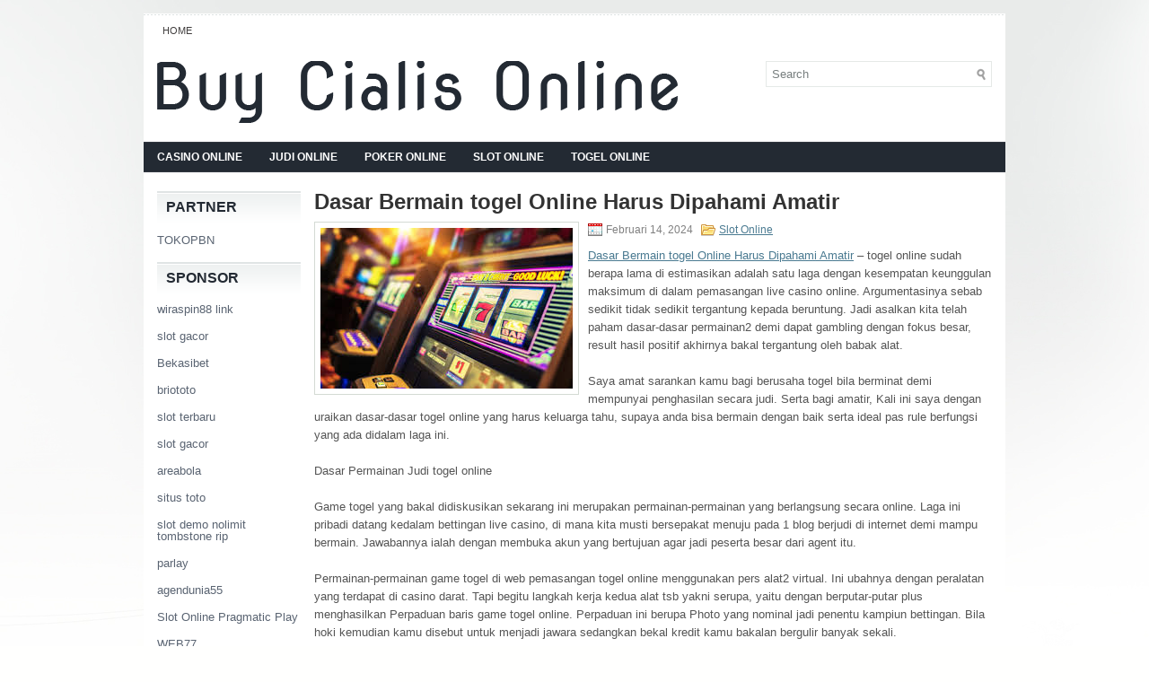

--- FILE ---
content_type: text/html; charset=UTF-8
request_url: http://buycialisonline.us.com/dasar-bermain-togel-online-harus-dipahami-amatir/
body_size: 9115
content:
 <!DOCTYPE html><html xmlns="http://www.w3.org/1999/xhtml" lang="id">
<head profile="http://gmpg.org/xfn/11">
<meta http-equiv="Content-Type" content="text/html; charset=UTF-8" />

<meta name="viewport" content="width=device-width, initial-scale=1.0" />

<link rel="stylesheet" href="http://buycialisonline.us.com/wp-content/themes/Initial/lib/css/reset.css" type="text/css" media="screen, projection" />
<link rel="stylesheet" href="http://buycialisonline.us.com/wp-content/themes/Initial/lib/css/defaults.css" type="text/css" media="screen, projection" />
<!--[if lt IE 8]><link rel="stylesheet" href="http://buycialisonline.us.com/wp-content/themes/Initial/lib/css/ie.css" type="text/css" media="screen, projection" /><![endif]-->

<link rel="stylesheet" href="http://buycialisonline.us.com/wp-content/themes/Initial/style.css" type="text/css" media="screen, projection" />

<title>Dasar Bermain togel Online Harus Dipahami Amatir &#8211; Buy Cialis Online</title>
<meta name='robots' content='max-image-preview:large' />
<link rel="alternate" type="application/rss+xml" title="Buy Cialis Online &raquo; Dasar Bermain togel Online Harus Dipahami Amatir Umpan Komentar" href="http://buycialisonline.us.com/dasar-bermain-togel-online-harus-dipahami-amatir/feed/" />
<script type="text/javascript">
window._wpemojiSettings = {"baseUrl":"https:\/\/s.w.org\/images\/core\/emoji\/14.0.0\/72x72\/","ext":".png","svgUrl":"https:\/\/s.w.org\/images\/core\/emoji\/14.0.0\/svg\/","svgExt":".svg","source":{"concatemoji":"http:\/\/buycialisonline.us.com\/wp-includes\/js\/wp-emoji-release.min.js?ver=6.1.1"}};
/*! This file is auto-generated */
!function(e,a,t){var n,r,o,i=a.createElement("canvas"),p=i.getContext&&i.getContext("2d");function s(e,t){var a=String.fromCharCode,e=(p.clearRect(0,0,i.width,i.height),p.fillText(a.apply(this,e),0,0),i.toDataURL());return p.clearRect(0,0,i.width,i.height),p.fillText(a.apply(this,t),0,0),e===i.toDataURL()}function c(e){var t=a.createElement("script");t.src=e,t.defer=t.type="text/javascript",a.getElementsByTagName("head")[0].appendChild(t)}for(o=Array("flag","emoji"),t.supports={everything:!0,everythingExceptFlag:!0},r=0;r<o.length;r++)t.supports[o[r]]=function(e){if(p&&p.fillText)switch(p.textBaseline="top",p.font="600 32px Arial",e){case"flag":return s([127987,65039,8205,9895,65039],[127987,65039,8203,9895,65039])?!1:!s([55356,56826,55356,56819],[55356,56826,8203,55356,56819])&&!s([55356,57332,56128,56423,56128,56418,56128,56421,56128,56430,56128,56423,56128,56447],[55356,57332,8203,56128,56423,8203,56128,56418,8203,56128,56421,8203,56128,56430,8203,56128,56423,8203,56128,56447]);case"emoji":return!s([129777,127995,8205,129778,127999],[129777,127995,8203,129778,127999])}return!1}(o[r]),t.supports.everything=t.supports.everything&&t.supports[o[r]],"flag"!==o[r]&&(t.supports.everythingExceptFlag=t.supports.everythingExceptFlag&&t.supports[o[r]]);t.supports.everythingExceptFlag=t.supports.everythingExceptFlag&&!t.supports.flag,t.DOMReady=!1,t.readyCallback=function(){t.DOMReady=!0},t.supports.everything||(n=function(){t.readyCallback()},a.addEventListener?(a.addEventListener("DOMContentLoaded",n,!1),e.addEventListener("load",n,!1)):(e.attachEvent("onload",n),a.attachEvent("onreadystatechange",function(){"complete"===a.readyState&&t.readyCallback()})),(e=t.source||{}).concatemoji?c(e.concatemoji):e.wpemoji&&e.twemoji&&(c(e.twemoji),c(e.wpemoji)))}(window,document,window._wpemojiSettings);
</script>
<style type="text/css">
img.wp-smiley,
img.emoji {
	display: inline !important;
	border: none !important;
	box-shadow: none !important;
	height: 1em !important;
	width: 1em !important;
	margin: 0 0.07em !important;
	vertical-align: -0.1em !important;
	background: none !important;
	padding: 0 !important;
}
</style>
	<link rel='stylesheet' id='wp-block-library-css' href='http://buycialisonline.us.com/wp-includes/css/dist/block-library/style.min.css?ver=6.1.1' type='text/css' media='all' />
<link rel='stylesheet' id='classic-theme-styles-css' href='http://buycialisonline.us.com/wp-includes/css/classic-themes.min.css?ver=1' type='text/css' media='all' />
<style id='global-styles-inline-css' type='text/css'>
body{--wp--preset--color--black: #000000;--wp--preset--color--cyan-bluish-gray: #abb8c3;--wp--preset--color--white: #ffffff;--wp--preset--color--pale-pink: #f78da7;--wp--preset--color--vivid-red: #cf2e2e;--wp--preset--color--luminous-vivid-orange: #ff6900;--wp--preset--color--luminous-vivid-amber: #fcb900;--wp--preset--color--light-green-cyan: #7bdcb5;--wp--preset--color--vivid-green-cyan: #00d084;--wp--preset--color--pale-cyan-blue: #8ed1fc;--wp--preset--color--vivid-cyan-blue: #0693e3;--wp--preset--color--vivid-purple: #9b51e0;--wp--preset--gradient--vivid-cyan-blue-to-vivid-purple: linear-gradient(135deg,rgba(6,147,227,1) 0%,rgb(155,81,224) 100%);--wp--preset--gradient--light-green-cyan-to-vivid-green-cyan: linear-gradient(135deg,rgb(122,220,180) 0%,rgb(0,208,130) 100%);--wp--preset--gradient--luminous-vivid-amber-to-luminous-vivid-orange: linear-gradient(135deg,rgba(252,185,0,1) 0%,rgba(255,105,0,1) 100%);--wp--preset--gradient--luminous-vivid-orange-to-vivid-red: linear-gradient(135deg,rgba(255,105,0,1) 0%,rgb(207,46,46) 100%);--wp--preset--gradient--very-light-gray-to-cyan-bluish-gray: linear-gradient(135deg,rgb(238,238,238) 0%,rgb(169,184,195) 100%);--wp--preset--gradient--cool-to-warm-spectrum: linear-gradient(135deg,rgb(74,234,220) 0%,rgb(151,120,209) 20%,rgb(207,42,186) 40%,rgb(238,44,130) 60%,rgb(251,105,98) 80%,rgb(254,248,76) 100%);--wp--preset--gradient--blush-light-purple: linear-gradient(135deg,rgb(255,206,236) 0%,rgb(152,150,240) 100%);--wp--preset--gradient--blush-bordeaux: linear-gradient(135deg,rgb(254,205,165) 0%,rgb(254,45,45) 50%,rgb(107,0,62) 100%);--wp--preset--gradient--luminous-dusk: linear-gradient(135deg,rgb(255,203,112) 0%,rgb(199,81,192) 50%,rgb(65,88,208) 100%);--wp--preset--gradient--pale-ocean: linear-gradient(135deg,rgb(255,245,203) 0%,rgb(182,227,212) 50%,rgb(51,167,181) 100%);--wp--preset--gradient--electric-grass: linear-gradient(135deg,rgb(202,248,128) 0%,rgb(113,206,126) 100%);--wp--preset--gradient--midnight: linear-gradient(135deg,rgb(2,3,129) 0%,rgb(40,116,252) 100%);--wp--preset--duotone--dark-grayscale: url('#wp-duotone-dark-grayscale');--wp--preset--duotone--grayscale: url('#wp-duotone-grayscale');--wp--preset--duotone--purple-yellow: url('#wp-duotone-purple-yellow');--wp--preset--duotone--blue-red: url('#wp-duotone-blue-red');--wp--preset--duotone--midnight: url('#wp-duotone-midnight');--wp--preset--duotone--magenta-yellow: url('#wp-duotone-magenta-yellow');--wp--preset--duotone--purple-green: url('#wp-duotone-purple-green');--wp--preset--duotone--blue-orange: url('#wp-duotone-blue-orange');--wp--preset--font-size--small: 13px;--wp--preset--font-size--medium: 20px;--wp--preset--font-size--large: 36px;--wp--preset--font-size--x-large: 42px;--wp--preset--spacing--20: 0.44rem;--wp--preset--spacing--30: 0.67rem;--wp--preset--spacing--40: 1rem;--wp--preset--spacing--50: 1.5rem;--wp--preset--spacing--60: 2.25rem;--wp--preset--spacing--70: 3.38rem;--wp--preset--spacing--80: 5.06rem;}:where(.is-layout-flex){gap: 0.5em;}body .is-layout-flow > .alignleft{float: left;margin-inline-start: 0;margin-inline-end: 2em;}body .is-layout-flow > .alignright{float: right;margin-inline-start: 2em;margin-inline-end: 0;}body .is-layout-flow > .aligncenter{margin-left: auto !important;margin-right: auto !important;}body .is-layout-constrained > .alignleft{float: left;margin-inline-start: 0;margin-inline-end: 2em;}body .is-layout-constrained > .alignright{float: right;margin-inline-start: 2em;margin-inline-end: 0;}body .is-layout-constrained > .aligncenter{margin-left: auto !important;margin-right: auto !important;}body .is-layout-constrained > :where(:not(.alignleft):not(.alignright):not(.alignfull)){max-width: var(--wp--style--global--content-size);margin-left: auto !important;margin-right: auto !important;}body .is-layout-constrained > .alignwide{max-width: var(--wp--style--global--wide-size);}body .is-layout-flex{display: flex;}body .is-layout-flex{flex-wrap: wrap;align-items: center;}body .is-layout-flex > *{margin: 0;}:where(.wp-block-columns.is-layout-flex){gap: 2em;}.has-black-color{color: var(--wp--preset--color--black) !important;}.has-cyan-bluish-gray-color{color: var(--wp--preset--color--cyan-bluish-gray) !important;}.has-white-color{color: var(--wp--preset--color--white) !important;}.has-pale-pink-color{color: var(--wp--preset--color--pale-pink) !important;}.has-vivid-red-color{color: var(--wp--preset--color--vivid-red) !important;}.has-luminous-vivid-orange-color{color: var(--wp--preset--color--luminous-vivid-orange) !important;}.has-luminous-vivid-amber-color{color: var(--wp--preset--color--luminous-vivid-amber) !important;}.has-light-green-cyan-color{color: var(--wp--preset--color--light-green-cyan) !important;}.has-vivid-green-cyan-color{color: var(--wp--preset--color--vivid-green-cyan) !important;}.has-pale-cyan-blue-color{color: var(--wp--preset--color--pale-cyan-blue) !important;}.has-vivid-cyan-blue-color{color: var(--wp--preset--color--vivid-cyan-blue) !important;}.has-vivid-purple-color{color: var(--wp--preset--color--vivid-purple) !important;}.has-black-background-color{background-color: var(--wp--preset--color--black) !important;}.has-cyan-bluish-gray-background-color{background-color: var(--wp--preset--color--cyan-bluish-gray) !important;}.has-white-background-color{background-color: var(--wp--preset--color--white) !important;}.has-pale-pink-background-color{background-color: var(--wp--preset--color--pale-pink) !important;}.has-vivid-red-background-color{background-color: var(--wp--preset--color--vivid-red) !important;}.has-luminous-vivid-orange-background-color{background-color: var(--wp--preset--color--luminous-vivid-orange) !important;}.has-luminous-vivid-amber-background-color{background-color: var(--wp--preset--color--luminous-vivid-amber) !important;}.has-light-green-cyan-background-color{background-color: var(--wp--preset--color--light-green-cyan) !important;}.has-vivid-green-cyan-background-color{background-color: var(--wp--preset--color--vivid-green-cyan) !important;}.has-pale-cyan-blue-background-color{background-color: var(--wp--preset--color--pale-cyan-blue) !important;}.has-vivid-cyan-blue-background-color{background-color: var(--wp--preset--color--vivid-cyan-blue) !important;}.has-vivid-purple-background-color{background-color: var(--wp--preset--color--vivid-purple) !important;}.has-black-border-color{border-color: var(--wp--preset--color--black) !important;}.has-cyan-bluish-gray-border-color{border-color: var(--wp--preset--color--cyan-bluish-gray) !important;}.has-white-border-color{border-color: var(--wp--preset--color--white) !important;}.has-pale-pink-border-color{border-color: var(--wp--preset--color--pale-pink) !important;}.has-vivid-red-border-color{border-color: var(--wp--preset--color--vivid-red) !important;}.has-luminous-vivid-orange-border-color{border-color: var(--wp--preset--color--luminous-vivid-orange) !important;}.has-luminous-vivid-amber-border-color{border-color: var(--wp--preset--color--luminous-vivid-amber) !important;}.has-light-green-cyan-border-color{border-color: var(--wp--preset--color--light-green-cyan) !important;}.has-vivid-green-cyan-border-color{border-color: var(--wp--preset--color--vivid-green-cyan) !important;}.has-pale-cyan-blue-border-color{border-color: var(--wp--preset--color--pale-cyan-blue) !important;}.has-vivid-cyan-blue-border-color{border-color: var(--wp--preset--color--vivid-cyan-blue) !important;}.has-vivid-purple-border-color{border-color: var(--wp--preset--color--vivid-purple) !important;}.has-vivid-cyan-blue-to-vivid-purple-gradient-background{background: var(--wp--preset--gradient--vivid-cyan-blue-to-vivid-purple) !important;}.has-light-green-cyan-to-vivid-green-cyan-gradient-background{background: var(--wp--preset--gradient--light-green-cyan-to-vivid-green-cyan) !important;}.has-luminous-vivid-amber-to-luminous-vivid-orange-gradient-background{background: var(--wp--preset--gradient--luminous-vivid-amber-to-luminous-vivid-orange) !important;}.has-luminous-vivid-orange-to-vivid-red-gradient-background{background: var(--wp--preset--gradient--luminous-vivid-orange-to-vivid-red) !important;}.has-very-light-gray-to-cyan-bluish-gray-gradient-background{background: var(--wp--preset--gradient--very-light-gray-to-cyan-bluish-gray) !important;}.has-cool-to-warm-spectrum-gradient-background{background: var(--wp--preset--gradient--cool-to-warm-spectrum) !important;}.has-blush-light-purple-gradient-background{background: var(--wp--preset--gradient--blush-light-purple) !important;}.has-blush-bordeaux-gradient-background{background: var(--wp--preset--gradient--blush-bordeaux) !important;}.has-luminous-dusk-gradient-background{background: var(--wp--preset--gradient--luminous-dusk) !important;}.has-pale-ocean-gradient-background{background: var(--wp--preset--gradient--pale-ocean) !important;}.has-electric-grass-gradient-background{background: var(--wp--preset--gradient--electric-grass) !important;}.has-midnight-gradient-background{background: var(--wp--preset--gradient--midnight) !important;}.has-small-font-size{font-size: var(--wp--preset--font-size--small) !important;}.has-medium-font-size{font-size: var(--wp--preset--font-size--medium) !important;}.has-large-font-size{font-size: var(--wp--preset--font-size--large) !important;}.has-x-large-font-size{font-size: var(--wp--preset--font-size--x-large) !important;}
.wp-block-navigation a:where(:not(.wp-element-button)){color: inherit;}
:where(.wp-block-columns.is-layout-flex){gap: 2em;}
.wp-block-pullquote{font-size: 1.5em;line-height: 1.6;}
</style>
<script type='text/javascript' src='http://buycialisonline.us.com/wp-includes/js/jquery/jquery.min.js?ver=3.6.1' id='jquery-core-js'></script>
<script type='text/javascript' src='http://buycialisonline.us.com/wp-includes/js/jquery/jquery-migrate.min.js?ver=3.3.2' id='jquery-migrate-js'></script>
<script type='text/javascript' src='http://buycialisonline.us.com/wp-content/themes/Initial/lib/js/superfish.js?ver=6.1.1' id='superfish-js'></script>
<script type='text/javascript' src='http://buycialisonline.us.com/wp-content/themes/Initial/lib/js/jquery.mobilemenu.js?ver=6.1.1' id='mobilemenu-js'></script>
<link rel="https://api.w.org/" href="http://buycialisonline.us.com/wp-json/" /><link rel="alternate" type="application/json" href="http://buycialisonline.us.com/wp-json/wp/v2/posts/621" /><link rel="EditURI" type="application/rsd+xml" title="RSD" href="http://buycialisonline.us.com/xmlrpc.php?rsd" />
<link rel="wlwmanifest" type="application/wlwmanifest+xml" href="http://buycialisonline.us.com/wp-includes/wlwmanifest.xml" />

<link rel="canonical" href="http://buycialisonline.us.com/dasar-bermain-togel-online-harus-dipahami-amatir/" />
<link rel='shortlink' href='http://buycialisonline.us.com/?p=621' />
<link rel="alternate" type="application/json+oembed" href="http://buycialisonline.us.com/wp-json/oembed/1.0/embed?url=http%3A%2F%2Fbuycialisonline.us.com%2Fdasar-bermain-togel-online-harus-dipahami-amatir%2F" />
<link rel="alternate" type="text/xml+oembed" href="http://buycialisonline.us.com/wp-json/oembed/1.0/embed?url=http%3A%2F%2Fbuycialisonline.us.com%2Fdasar-bermain-togel-online-harus-dipahami-amatir%2F&#038;format=xml" />
<link rel="shortcut icon" href="http://buycialisonline.us.com/wp-content/themes/Initial/images/favicon.png" type="image/x-icon" />
<link rel="alternate" type="application/rss+xml" title="Buy Cialis Online RSS Feed" href="http://buycialisonline.us.com/feed/" />
<link rel="pingback" href="http://buycialisonline.us.com/xmlrpc.php" />

</head>

<body class="post-template-default single single-post postid-621 single-format-standard">

<div id="container">

            <div class="clearfix">
            			        <div class="menu-primary-container">
			<ul class="menus menu-primary">
                <li ><a href="http://buycialisonline.us.com">Home</a></li>
							</ul>
		</div>
                      <!--.primary menu--> 	
                </div>
        

    <div id="header">
    
        <div class="logo">
         
            <a href="http://buycialisonline.us.com"><img src="http://buycialisonline.us.com/wp-content/themes/Initial/images/logo.png" alt="Buy Cialis Online" title="Buy Cialis Online" /></a>
         
        </div><!-- .logo -->

        <div class="header-right">
            <div id="topsearch">
                 
<div id="search" title="Type and hit enter">
    <form method="get" id="searchform" action="http://buycialisonline.us.com/"> 
        <input type="text" value="Search" 
            name="s" id="s"  onblur="if (this.value == '')  {this.value = 'Search';}"  
            onfocus="if (this.value == 'Search') {this.value = '';}" 
        />
    </form>
</div><!-- #search -->            </div>
        </div><!-- .header-right -->
        
    </div><!-- #header -->
    
            <div class="clearfix">
            			        <div class="menu-secondary-container">
			<ul class="menus menu-secondary">
					<li class="cat-item cat-item-2"><a href="http://buycialisonline.us.com/category/casino-online/">Casino Online</a>
</li>
	<li class="cat-item cat-item-1"><a href="http://buycialisonline.us.com/category/judi-online/">Judi Online</a>
</li>
	<li class="cat-item cat-item-3"><a href="http://buycialisonline.us.com/category/poker-online/">Poker Online</a>
</li>
	<li class="cat-item cat-item-4"><a href="http://buycialisonline.us.com/category/slot-online/">Slot Online</a>
</li>
	<li class="cat-item cat-item-5"><a href="http://buycialisonline.us.com/category/togel-online/">Togel Online</a>
</li>
			</ul>
		</div>
                      <!--.secondary menu--> 	
                </div>
    
    <div id="main">
    
            
        <div id="content">
            
                    
            
    <div class="post post-single clearfix post-621 type-post status-publish format-standard has-post-thumbnail hentry category-slot-online tag-casino tag-judi tag-poker tag-slot tag-togel" id="post-621">
    
        <h2 class="title">Dasar Bermain togel Online Harus Dipahami Amatir</h2>
        
        <img width="281" height="179" src="http://buycialisonline.us.com/wp-content/uploads/2023/07/slot-13132.jpg" class="alignleft featured_image wp-post-image" alt="" decoding="async" />        
        <div class="postmeta-primary">

            <span class="meta_date">Februari 14, 2024</span>
           &nbsp;  <span class="meta_categories"><a href="http://buycialisonline.us.com/category/slot-online/" rel="category tag">Slot Online</a></span>

             
        </div>
        
        <div class="entry clearfix">
            
            <p><a href="http://buycialisonline.us.com/dasar-bermain-togel-online-harus-dipahami-amatir/">Dasar Bermain togel Online Harus Dipahami Amatir</a> &#8211; togel online sudah berapa lama di estimasikan adalah satu laga dengan kesempatan keunggulan maksimum di dalam pemasangan live casino online. Argumentasinya sebab sedikit tidak sedikit tergantung kepada beruntung. Jadi asalkan kita telah paham dasar-dasar permainan2 demi dapat gambling dengan fokus besar, result hasil positif akhirnya bakal tergantung oleh babak alat.</p>
<p>Saya amat sarankan kamu bagi berusaha togel bila berminat demi mempunyai penghasilan secara judi. Serta bagi amatir, Kali ini saya dengan uraikan dasar-dasar togel online yang harus keluarga tahu, supaya anda bisa bermain dengan baik serta ideal pas rule berfungsi yang ada didalam laga ini.</p>
<p>Dasar Permainan Judi togel online</p>
<p>Game togel yang bakal didiskusikan sekarang ini merupakan permainan-permainan yang berlangsung secara online. Laga ini pribadi datang kedalam bettingan live casino, di mana kita musti bersepakat menuju pada 1 blog berjudi di internet demi mampu bermain. Jawabannya ialah dengan membuka akun yang bertujuan agar jadi peserta besar dari agent itu.</p>
<p>Permainan-permainan game togel di web pemasangan togel online menggunakan pers alat2 virtual. Ini ubahnya dengan peralatan yang terdapat di casino darat. Tapi begitu langkah kerja kedua alat tsb yakni serupa, yaitu dengan berputar-putar plus menghasilkan Perpaduan baris game togel online. Perpaduan ini berupa Photo yang nominal jadi penentu kampiun bettingan. Bila hoki kemudian kamu disebut untuk menjadi jawara sedangkan bekal kredit kamu bakalan bergulir banyak sekali.</p>
<p>Anda mampu bermain dengan memutuskan sejumlah koleksi wahana dari bervariasi pengembang judi togel online. Ini dari mulai spesies bermain yang tradisionil hingga permainan2 inovatif yang diproyeksikan oleh publisher. Tiap-tiap mempunyai peraturan dan penampilan yang ciri. Karenanya keluarga wajib membacanya setingkat lebih terlebih dahulu melewati baca tulisan judi togel online ataupun menjumpai jalan keluarnya segera dari semua player professional.</p>
<p>Walaupun terdapat lama pengembang dengan menjanjikan berjenis permainan-permainan tidak sama, tapi biasanya tersedia 3 bertipe alat2. Yang pertama tak lain dan tak bukan ialah merupakan koleksi wahana game togel 1 baris, Lalu togel online 3 baris sampai dengan spesies bermain game togel online 5 baris. Jadi, apabila kita memutar peralatan kpd suasana serta waktu yang cocok, lalu keberuntungan bakal berpihak diatas kalian.</p>
<p>Digunakan togel Progresif Untuk Capai Keunggulan Sedikit Yang besar</p>
<p>Disamping rule dasar permainan2 yang mudah dipelajari, yang menciptakan game togel makin kuat disukai oleh orang Indonesia merupakan hadiah profit jackpot disediakan agen. Dapat dikatakan jika hadiah jackpot demi permainan-permainan judi togel ialah terbesar rata-rata bila kalian membuar perbandingan hadiah jackpot disediakan oleh wahana berjudi lain kunjungi agen judi online <a href="https://twitrax.com/">MEDAN4D</a>.</p>
<p>Kenapa sejauh itu? Hal yang menariknya Faktor di dalam togel ini lokasinya berada sebuah pilihan berjenis bermain yang namanya game togel progresif. Di dalam pemasangan progresif ini sebagian namanya jackpot progresif dengan value benefit berkali-kali lipat sampai mencatatkan kamu cepet2 dijadikan sebagai seperti raya dengan hanya Sekali terkena jackpot saja.</p>
<p>Nggak heran kalau total hadiah jackpot progresif ini sangat dahsyat melimpahnya, mengingat dijadikan terkumpul dari duit bettingan sepanjang sekian banyak fase. Kemudian bagi togel online progresif ini sangat dianjurkan diikuti oleh tidak sedikit pemain yang pemasangan. Sepanjang tidak berlangsung kamu yang sukses tembus, dijamin harga biaya bettingan tsbt dengan makin semakin banyak sekali. Maka, didalam masanya keluarga mujur plus terkena jackpot progresif, jadi dana yang udah terkumpul yang ada didalam banyak babak ini cepat-cepat bertindak sebagai punya para pembaca semuanya pun. Jadi pastinya rata-rata begitu yang besar.</p>
<p>Inilah sebagian langkah boleh saya paparkan berkaitan dasar-dasar togel online musti dipahami yang masih baru.</p>
    
        </div>
        
        <div class="postmeta-secondary"><span class="meta_tags"><a href="http://buycialisonline.us.com/tag/casino/" rel="tag">Casino</a>, <a href="http://buycialisonline.us.com/tag/judi/" rel="tag">Judi</a>, <a href="http://buycialisonline.us.com/tag/poker/" rel="tag">Poker</a>, <a href="http://buycialisonline.us.com/tag/slot/" rel="tag">Slot</a>, <a href="http://buycialisonline.us.com/tag/togel/" rel="tag">Togel</a></span></div> 
        
    
    </div><!-- Post ID 621 -->
    
                
                    
        </div><!-- #content -->
    
        
<div id="sidebar-primary">

		<ul class="widget_text widget-container">
			<li id="custom_html-6" class="widget_text widget widget_custom_html">
				<h3 class="widgettitle">PARTNER</h3>
				<div class="textwidget custom-html-widget"><a href="https://www.tokopbn.com/">TOKOPBN</a></div>
			</li>
		</ul>
    	
		<ul class="widget-container">
			<li id="sponsor" class="widget widget_meta">
				<h3 class="widgettitle">Sponsor</h3>			
				<ul>
					<li><a href="https://levoisin.com/">wiraspin88 link</a></li>
                            <li><a href="https://www.vaibhavlakshmi.org/vaibhav-lakshmi-aarti.html">slot gacor</a></li>
                            <li><a href="https://bekasibett.com/">Bekasibet</a></li>
                            <li><a href="https://briototo.it.com/">briototo</a></li>
                            <li><a href="https://www.asianwindky.com/menu">slot terbaru</a></li>
                            <li><a href="https://majesticpridebengals.com/for_sale/">slot gacor</a></li>
                            <li><a href="https://areabola-liga.com/">areabola</a></li>
                            <li><a href="https://www.pokpokthaikitchen.com/blank-1">situs toto</a></li>
                            <li><a href="https://jdih.palikab.go.id/">slot demo nolimit tombstone rip</a></li>
                            <li><a href="https://eaglesmerecottages.com/">parlay</a></li>
                            <li><a href="https://celagendunia55.com/">agendunia55</a></li>
                            <li><a href="https://aliceripoll.com/">Slot Online Pragmatic Play</a></li>
                            <li><a href="https://alnmag.com/">WEB77</a></li>
                            <li><a href="https://orderpizzajoint.com/">gaskan88</a></li>
                            				</ul>
			</li>
		</ul>

    <ul class="widget-container"><li id="meta-4" class="widget widget_meta"><h3 class="widgettitle">Meta</h3>
		<ul>
						<li><a href="http://buycialisonline.us.com/wp-login.php">Masuk</a></li>
			<li><a href="http://buycialisonline.us.com/feed/">Feed entri</a></li>
			<li><a href="http://buycialisonline.us.com/comments/feed/">Feed komentar</a></li>

			<li><a href="https://wordpress.org/">WordPress.org</a></li>
		</ul>

		</li></ul><ul class="widget-container"><li id="search-4" class="widget widget_search"> 
<div id="search" title="Type and hit enter">
    <form method="get" id="searchform" action="http://buycialisonline.us.com/"> 
        <input type="text" value="Search" 
            name="s" id="s"  onblur="if (this.value == '')  {this.value = 'Search';}"  
            onfocus="if (this.value == 'Search') {this.value = '';}" 
        />
    </form>
</div><!-- #search --></li></ul><ul class="widget-container"><li id="archives-4" class="widget widget_archive"><h3 class="widgettitle">Arsip</h3>
			<ul>
					<li><a href='http://buycialisonline.us.com/2026/01/'>Januari 2026</a>&nbsp;(22)</li>
	<li><a href='http://buycialisonline.us.com/2025/12/'>Desember 2025</a>&nbsp;(32)</li>
	<li><a href='http://buycialisonline.us.com/2025/11/'>November 2025</a>&nbsp;(37)</li>
	<li><a href='http://buycialisonline.us.com/2025/10/'>Oktober 2025</a>&nbsp;(33)</li>
	<li><a href='http://buycialisonline.us.com/2025/09/'>September 2025</a>&nbsp;(26)</li>
	<li><a href='http://buycialisonline.us.com/2025/08/'>Agustus 2025</a>&nbsp;(19)</li>
	<li><a href='http://buycialisonline.us.com/2025/07/'>Juli 2025</a>&nbsp;(21)</li>
	<li><a href='http://buycialisonline.us.com/2025/06/'>Juni 2025</a>&nbsp;(32)</li>
	<li><a href='http://buycialisonline.us.com/2025/05/'>Mei 2025</a>&nbsp;(17)</li>
	<li><a href='http://buycialisonline.us.com/2025/04/'>April 2025</a>&nbsp;(24)</li>
	<li><a href='http://buycialisonline.us.com/2025/03/'>Maret 2025</a>&nbsp;(38)</li>
	<li><a href='http://buycialisonline.us.com/2025/02/'>Februari 2025</a>&nbsp;(28)</li>
	<li><a href='http://buycialisonline.us.com/2025/01/'>Januari 2025</a>&nbsp;(28)</li>
	<li><a href='http://buycialisonline.us.com/2024/12/'>Desember 2024</a>&nbsp;(33)</li>
	<li><a href='http://buycialisonline.us.com/2024/11/'>November 2024</a>&nbsp;(29)</li>
	<li><a href='http://buycialisonline.us.com/2024/10/'>Oktober 2024</a>&nbsp;(44)</li>
	<li><a href='http://buycialisonline.us.com/2024/09/'>September 2024</a>&nbsp;(29)</li>
	<li><a href='http://buycialisonline.us.com/2024/08/'>Agustus 2024</a>&nbsp;(40)</li>
	<li><a href='http://buycialisonline.us.com/2024/07/'>Juli 2024</a>&nbsp;(37)</li>
	<li><a href='http://buycialisonline.us.com/2024/06/'>Juni 2024</a>&nbsp;(40)</li>
	<li><a href='http://buycialisonline.us.com/2024/05/'>Mei 2024</a>&nbsp;(31)</li>
	<li><a href='http://buycialisonline.us.com/2024/04/'>April 2024</a>&nbsp;(32)</li>
	<li><a href='http://buycialisonline.us.com/2024/03/'>Maret 2024</a>&nbsp;(43)</li>
	<li><a href='http://buycialisonline.us.com/2024/02/'>Februari 2024</a>&nbsp;(29)</li>
	<li><a href='http://buycialisonline.us.com/2024/01/'>Januari 2024</a>&nbsp;(16)</li>
	<li><a href='http://buycialisonline.us.com/2023/12/'>Desember 2023</a>&nbsp;(25)</li>
	<li><a href='http://buycialisonline.us.com/2023/11/'>November 2023</a>&nbsp;(18)</li>
	<li><a href='http://buycialisonline.us.com/2023/10/'>Oktober 2023</a>&nbsp;(27)</li>
	<li><a href='http://buycialisonline.us.com/2023/09/'>September 2023</a>&nbsp;(13)</li>
	<li><a href='http://buycialisonline.us.com/2023/08/'>Agustus 2023</a>&nbsp;(6)</li>
			</ul>

			</li></ul><ul class="widget-container"><li id="categories-2" class="widget widget_categories"><h3 class="widgettitle">Kategori</h3>
			<ul>
					<li class="cat-item cat-item-2"><a href="http://buycialisonline.us.com/category/casino-online/">Casino Online</a> (145)
</li>
	<li class="cat-item cat-item-1"><a href="http://buycialisonline.us.com/category/judi-online/">Judi Online</a> (306)
</li>
	<li class="cat-item cat-item-3"><a href="http://buycialisonline.us.com/category/poker-online/">Poker Online</a> (157)
</li>
	<li class="cat-item cat-item-4"><a href="http://buycialisonline.us.com/category/slot-online/">Slot Online</a> (135)
</li>
	<li class="cat-item cat-item-5"><a href="http://buycialisonline.us.com/category/togel-online/">Togel Online</a> (106)
</li>
			</ul>

			</li></ul>
		<ul class="widget-container"><li id="recent-posts-4" class="widget widget_recent_entries">
		<h3 class="widgettitle">Pos-pos Terbaru</h3>
		<ul>
											<li>
					<a href="http://buycialisonline.us.com/ultimate-texas-holdem-togel-2026-adalah-kesuksesan-besar/">Ultimate Texas Hold&#8217;em Togel 2026 adalah kesuksesan besar</a>
											<span class="post-date">Januari 17, 2026</span>
									</li>
											<li>
					<a href="http://buycialisonline.us.com/potensi-dia-menyebutnya-50-tips-tentang-video-slot-gacor/">Potensi Dia menyebutnya 50+ Tips tentang Video Slot Gacor</a>
											<span class="post-date">Januari 17, 2026</span>
									</li>
											<li>
					<a href="http://buycialisonline.us.com/shoma-ishikawa-memenangkan-gelang-toto-2026-online-pertama-di-luar-amerika-serikat/">Shoma Ishikawa Memenangkan Gelang Toto 2026 Online Pertama Di Luar Amerika Serikat</a>
											<span class="post-date">Januari 17, 2026</span>
									</li>
											<li>
					<a href="http://buycialisonline.us.com/bagi-pemain-slot-toto-2026-gambar-adalah-segalanya/">Bagi pemain Slot Toto 2026 gambar adalah segalanya</a>
											<span class="post-date">Januari 17, 2026</span>
									</li>
											<li>
					<a href="http://buycialisonline.us.com/pemilihan-tabel-semua-penting-dalam-strategi-permainan-slot-toto-2026/">Pemilihan tabel semua penting dalam strategi permainan Slot Toto 2026</a>
											<span class="post-date">Januari 15, 2026</span>
									</li>
					</ul>

		</li></ul><ul class="widget-container"><li id="tag_cloud-2" class="widget widget_tag_cloud"><h3 class="widgettitle">Tag</h3><div class="tagcloud"><a href="http://buycialisonline.us.com/tag/casino/" class="tag-cloud-link tag-link-7 tag-link-position-1" style="font-size: 8pt;" aria-label="Casino (848 item)">Casino</a>
<a href="http://buycialisonline.us.com/tag/judi/" class="tag-cloud-link tag-link-6 tag-link-position-2" style="font-size: 8pt;" aria-label="Judi (848 item)">Judi</a>
<a href="http://buycialisonline.us.com/tag/poker/" class="tag-cloud-link tag-link-8 tag-link-position-3" style="font-size: 8pt;" aria-label="Poker (848 item)">Poker</a>
<a href="http://buycialisonline.us.com/tag/slot/" class="tag-cloud-link tag-link-9 tag-link-position-4" style="font-size: 8pt;" aria-label="Slot (848 item)">Slot</a>
<a href="http://buycialisonline.us.com/tag/togel/" class="tag-cloud-link tag-link-10 tag-link-position-5" style="font-size: 8pt;" aria-label="Togel (848 item)">Togel</a></div>
</li></ul>    
</div><!-- #sidebar-primary -->        
                
    </div><!-- #main -->
    
</div>

    <div id="footer-container">
    
        <div id="footer">
        
            <div id="copyrights">
                 &copy; 2026  <a href="http://buycialisonline.us.com/">Buy Cialis Online</a> 
            </div>
            
                    
        <div id="credits" style="overflow-y: hidden;overflow-x: visible;width: 400px;margin: auto;">
				<div style="width: 10000px;text-align: left;">
					Powered by <a href="http://wordpress.org/"><strong>WordPress</strong></a> | Theme Designed by:  <a href="https://www.bca.co.id/" rel="follow">Bank bca</a> <a href="https://www.bni.co.id/" rel="follow">Bank bni</a> <a href="https://bri.co.id/" rel="follow">Bank bri</a> <a href="https://www.btn.co.id/" rel="follow">Bank btn</a> <a href="https://www.cimbniaga.co.id" rel="follow">Bank cimbniaga</a> <a href="https://www.citibank.co.id/" rel="follow">Bank citibank</a> <a href="https://www.danamon.co.id" rel="follow">Bank danamon</a> <a href="https://www.bi.go.id/" rel="follow">Bank Indonesia</a> <a href="https://www.klikmbc.co.id/" rel="follow">Bank klikmbc</a> <a href="https://www.bankmandiri.co.id/" rel="follow">Bank mandiri</a> <a href="https://www.ocbc.com/" rel="follow">Bank ocbc</a> <a href="https://www.panin.co.id/" rel="follow">bank Panin</a> <a href="http://facebook.com/" rel="follow">facebook</a> <a href="https://google.co.id/" rel="follow">google</a> <a href="https://www.instagram.com/" rel="follow">instagram</a> <a href="https://www.maybank.co.id/" rel="follow">maybank</a> <a href="http://paypal.com/" rel="follow">paypall</a> <a href="https://www.telkom.co.id/" rel="follow">telkom</a> <a href="https://www.telkomsel.com/" rel="follow">telkomsel</a> <a href="https://www.tiktok.com/" rel="follow">tiktok</a> <a href="http://twitter.com/" rel="follow">twitter</a> <a href="https://web.whatsapp.com/" rel="follow">WA</a> <a href="http://youtube.com/" rel="follow">youtube</a>						
				</div>
			</div><!-- #credits -->            
        </div><!-- #footer -->
        
    </div>
    
</div><!-- #container -->

<script type='text/javascript' src='http://buycialisonline.us.com/wp-includes/js/comment-reply.min.js?ver=6.1.1' id='comment-reply-js'></script>
<script type='text/javascript' src='http://buycialisonline.us.com/wp-includes/js/hoverIntent.min.js?ver=1.10.2' id='hoverIntent-js'></script>

<script type='text/javascript'>
/* <![CDATA[ */
jQuery.noConflict();
jQuery(function(){ 
	jQuery('ul.menu-primary').superfish({ 
	animation: {opacity:'show'},
autoArrows:  true,
                dropShadows: false, 
                speed: 200,
                delay: 800
                });
            });
jQuery('.menu-primary-container').mobileMenu({
                defaultText: 'Menu',
                className: 'menu-primary-responsive',
                containerClass: 'menu-primary-responsive-container',
                subMenuDash: '&ndash;'
            });

jQuery(function(){ 
	jQuery('ul.menu-secondary').superfish({ 
	animation: {opacity:'show'},
autoArrows:  true,
                dropShadows: false, 
                speed: 200,
                delay: 800
                });
            });
jQuery('.menu-secondary-container').mobileMenu({
                defaultText: 'Navigation',
                className: 'menu-secondary-responsive',
                containerClass: 'menu-secondary-responsive-container',
                subMenuDash: '&ndash;'
            });

/* ]]> */
</script>
<script defer src="https://static.cloudflareinsights.com/beacon.min.js/vcd15cbe7772f49c399c6a5babf22c1241717689176015" integrity="sha512-ZpsOmlRQV6y907TI0dKBHq9Md29nnaEIPlkf84rnaERnq6zvWvPUqr2ft8M1aS28oN72PdrCzSjY4U6VaAw1EQ==" data-cf-beacon='{"version":"2024.11.0","token":"57a0d781b2824bf8a21895087a8329ec","r":1,"server_timing":{"name":{"cfCacheStatus":true,"cfEdge":true,"cfExtPri":true,"cfL4":true,"cfOrigin":true,"cfSpeedBrain":true},"location_startswith":null}}' crossorigin="anonymous"></script>
</body>
</html>